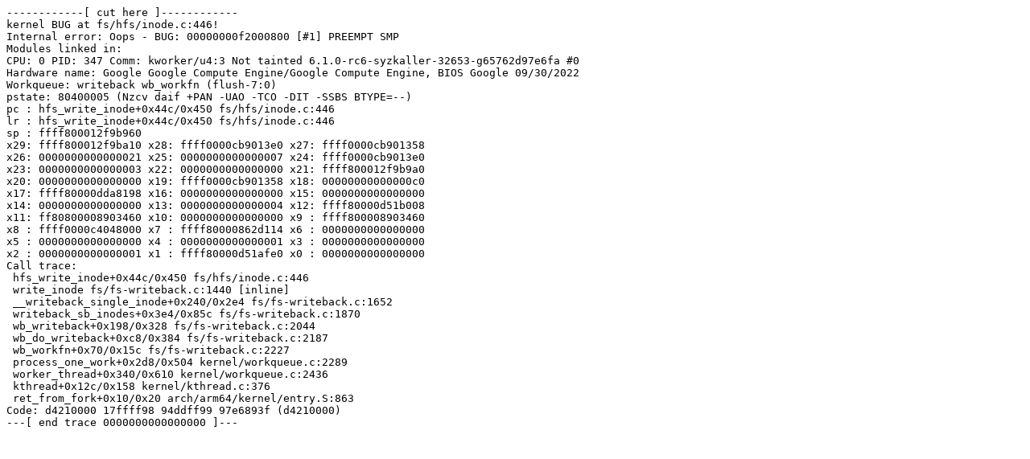

--- FILE ---
content_type: text/plain; charset=utf-8
request_url: https://syzkaller.appspot.com/text?tag=CrashReport&x=148d1581880000
body_size: 670
content:
------------[ cut here ]------------
kernel BUG at fs/hfs/inode.c:446!
Internal error: Oops - BUG: 00000000f2000800 [#1] PREEMPT SMP
Modules linked in:
CPU: 0 PID: 347 Comm: kworker/u4:3 Not tainted 6.1.0-rc6-syzkaller-32653-g65762d97e6fa #0
Hardware name: Google Google Compute Engine/Google Compute Engine, BIOS Google 09/30/2022
Workqueue: writeback wb_workfn (flush-7:0)
pstate: 80400005 (Nzcv daif +PAN -UAO -TCO -DIT -SSBS BTYPE=--)
pc : hfs_write_inode+0x44c/0x450 fs/hfs/inode.c:446
lr : hfs_write_inode+0x44c/0x450 fs/hfs/inode.c:446
sp : ffff800012f9b960
x29: ffff800012f9ba10 x28: ffff0000cb9013e0 x27: ffff0000cb901358
x26: 0000000000000021 x25: 0000000000000007 x24: ffff0000cb9013e0
x23: 0000000000000003 x22: 0000000000000000 x21: ffff800012f9b9a0
x20: 0000000000000000 x19: ffff0000cb901358 x18: 00000000000000c0
x17: ffff80000dda8198 x16: 0000000000000000 x15: 0000000000000000
x14: 0000000000000000 x13: 0000000000000004 x12: ffff80000d51b008
x11: ff80800008903460 x10: 0000000000000000 x9 : ffff800008903460
x8 : ffff0000c4048000 x7 : ffff80000862d114 x6 : 0000000000000000
x5 : 0000000000000000 x4 : 0000000000000001 x3 : 0000000000000000
x2 : 0000000000000001 x1 : ffff80000d51afe0 x0 : 0000000000000000
Call trace:
 hfs_write_inode+0x44c/0x450 fs/hfs/inode.c:446
 write_inode fs/fs-writeback.c:1440 [inline]
 __writeback_single_inode+0x240/0x2e4 fs/fs-writeback.c:1652
 writeback_sb_inodes+0x3e4/0x85c fs/fs-writeback.c:1870
 wb_writeback+0x198/0x328 fs/fs-writeback.c:2044
 wb_do_writeback+0xc8/0x384 fs/fs-writeback.c:2187
 wb_workfn+0x70/0x15c fs/fs-writeback.c:2227
 process_one_work+0x2d8/0x504 kernel/workqueue.c:2289
 worker_thread+0x340/0x610 kernel/workqueue.c:2436
 kthread+0x12c/0x158 kernel/kthread.c:376
 ret_from_fork+0x10/0x20 arch/arm64/kernel/entry.S:863
Code: d4210000 17ffff98 94ddff99 97e6893f (d4210000) 
---[ end trace 0000000000000000 ]---
